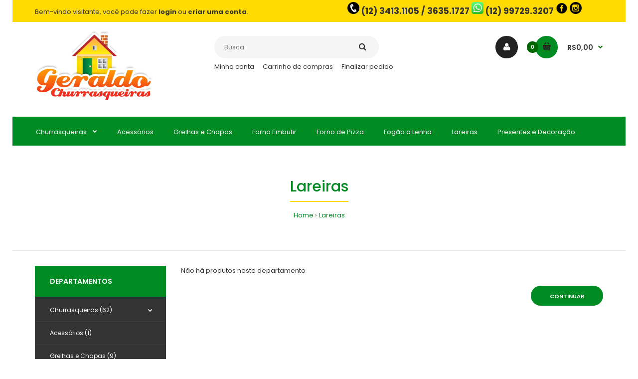

--- FILE ---
content_type: text/html; charset=utf-8
request_url: https://www.geraldochurrasqueiras.com/lareiras
body_size: 5219
content:
<!DOCTYPE html>
<!--[if IE 7]> <html lang="pt-br" class="ie7 responsive" > <![endif]-->  
<!--[if IE 8]> <html lang="pt-br" class="ie8 responsive" > <![endif]-->  
<!--[if IE 9]> <html lang="pt-br" class="ie9 responsive" > <![endif]-->  
<!--[if !IE]><!--> <html lang="pt-br" class="responsive" > <!--<![endif]-->  
<head>
	<title>Lareiras</title>
	<base href="https://www.geraldochurrasqueiras.com/" />

	<!-- Meta -->
	<meta charset="utf-8">
	<meta http-equiv="X-UA-Compatible" content="IE=edge" />
		<meta name="viewport" content="width=device-width, initial-scale=1.0">
				
		<link href="https://www.geraldochurrasqueiras.com/lareiras" rel="canonical" />
		<link href="https://www.geraldochurrasqueiras.com/image/catalog/geraldo-churrasqueiras-favicon.jpg" rel="icon" />
		
	<!-- Google Fonts -->
	<link href="//fonts.googleapis.com/css?family=Poppins:300,400,500,600,700" rel="stylesheet" type="text/css">
		
	<link rel="stylesheet" type="text/css" href="catalog/view/theme/supersaver/css/bootstrap.css" />
<link rel="stylesheet" type="text/css" href="catalog/view/theme/supersaver/css/animate.css" />
<link rel="stylesheet" type="text/css" href="catalog/view/theme/supersaver/css/stylesheet.css" />
<link rel="stylesheet" type="text/css" href="catalog/view/theme/supersaver/css/responsive.css" />
<link rel="stylesheet" type="text/css" href="catalog/view/theme/supersaver/css/menu.css" />
<link rel="stylesheet" type="text/css" href="catalog/view/theme/supersaver/css/owl.carousel.css" />
<link rel="stylesheet" type="text/css" href="catalog/view/theme/supersaver/css/font-awesome.min.css" />

	
		
									<link rel="stylesheet" type="text/css" href="catalog/view/javascript/jquery/owl-carousel/owl.transitions.css" media="screen" />
				
	<link rel="stylesheet" type="text/css" href="catalog/view/javascript/jquery/magnific/magnific-popup.css" media="screen" />
	
		    
    <script type="text/javascript" src="catalog/view/theme/supersaver/js/jquery-2.1.1.min.js"></script>
<script type="text/javascript" src="catalog/view/theme/supersaver/js/jquery-migrate-1.2.1.min.js"></script>
<script type="text/javascript" src="catalog/view/theme/supersaver/js/jquery.easing.1.3.js"></script>
<script type="text/javascript" src="catalog/view/theme/supersaver/js/bootstrap.min.js"></script>
<script type="text/javascript" src="catalog/view/theme/supersaver/js/twitter-bootstrap-hover-dropdown.js"></script>
<script type="text/javascript" src="catalog/view/theme/supersaver/js/echo.min.js"></script>
<script type="text/javascript" src="catalog/view/theme/supersaver/js/common.js"></script>
<script type="text/javascript" src="catalog/view/theme/supersaver/js/tweetfeed.min.js"></script>
<script type="text/javascript" src="catalog/view/theme/supersaver/js/bootstrap-notify.min.js"></script>
    
        
    <script type="text/javascript" src="catalog/view/theme/supersaver/js/owl.carousel.min.js"></script>
    
        	<script type="text/javascript" src="catalog/view/theme/supersaver/js/jquery-ui-1.10.4.custom.min.js"></script>
        
    <script type="text/javascript" src="catalog/view/javascript/jquery/magnific/jquery.magnific-popup.min.js"></script>
	
	<script type="text/javascript">
		var responsive_design = 'yes';
	</script>
	
							
		
	  
	<!--[if lt IE 9]>
		<script src="https://html5shim.googlecode.com/svn/trunk/html5.js"></script>
		<script src="catalog/view/theme/supersaver/js/respond.min.js"></script>
	<![endif]-->
	</head>	
<body class="product-category-59                 no-box-type-7        border-width-0 body-other    body-header-type-">







<div class="fixed-body">
	<div id="main" class="main-fixed">
		<!-- HEADER
	================================================== -->
<header class="header-type-9">
	<div class="background-header"></div>
	<div class="slider-header">
		<!-- Top of pages -->
		<div id="top" class="fixed">
			<div class="background-top"></div>
			<div class="background">
				<div class="shadow"></div>
				<div class="pattern">
				     <div class="top-bar">
				          <div class="container">
				               <div class="row">
     				               <!-- Welcome text -->
     				               <div class="col-sm-6 welcome-text">
     				                         				               	     Bem-vindo visitante, você pode fazer <a href="https://www.geraldochurrasqueiras.com/index.php?route=account/login"><b>login</b></a> ou <a href="https://www.geraldochurrasqueiras.com/index.php?route=account/register"><b>criar uma conta</b></a>.     				               	     				               </div>
     				               
     				               <div class="col-sm-6 overflow-currency-language" style="font-size: 17px">
                                             <ul class="social">
                                             
                                                  <li><img src="catalog/view/theme/supersaver/img/telefone-icon.png" width="20px" /><b> (12) 3413.1105 / 3635.1727</b></li>
                                                  <li><img src="catalog/view/theme/supersaver/img/whatsapp-icon.svg" width="20px" /><b> (12) 99729.3207</b></li>
                                                  <li></li>
                                                  <li><a href="https://www.facebook.com/Geraldo-Churrasqueiras-298619263523696/?ref=settings"><img src="catalog/view/theme/supersaver/img/fb_icon.png"/></a></li>
                                                  <li><a href="#"><img src="catalog/view/theme/supersaver/img/instagram_icon.png"/></a></li>
                                             </ul>
     					                    					          </div>
					          </div>
				          </div>
				     </div>
				     
					<div class="container">
						<div class="row">
						     <!-- Header Center -->
						     <div class="col-sm-4" id="header-left">		
						          						          <!-- Logo -->
						          <div class="logo"><a href="https://www.geraldochurrasqueiras.com/index.php?route=common/home"><img src="https://www.geraldochurrasqueiras.com/image/catalog/logoGeraldochurrasqueiras.png" title="Geraldo Churrasqueiras" alt="Geraldo Churrasqueiras" /></a></div>
						          						     </div>
						     
							<!-- Header Left -->
							<div class="col-sm-4" id="header-center"><div class="overflow-header-center">
							     							     
                                        <!-- Search -->
                                        <div class="search_form">
                                        	<div class="button-search"></div>
                                        	<input type="text" class="input-block-level search-query" name="search" placeholder="Busca" id="search_query" value="" />
                                        	
                                        	                                        		<div id="autocomplete-results" class="autocomplete-results"></div>
                                        		
                                        		<script type="text/javascript">
                                        		$(document).ready(function() {
                                        			$('#search_query').autocomplete({
                                        				delay: 0,
                                        				appendTo: "#autocomplete-results",
                                        				source: function(request, response) {		
                                        					$.ajax({
                                        						url: 'index.php?route=search/autocomplete&filter_name=' +  encodeURIComponent(request.term),
                                        						dataType: 'json',
                                        						success: function(json) {
                                        							response($.map(json, function(item) {
                                        								return {
                                        									label: item.name,
                                        									value: item.product_id,
                                        									href: item.href,
                                        									thumb: item.thumb,
                                        									desc: item.desc,
                                        									price: item.price
                                        								}
                                        							}));
                                        						}
                                        					});
                                        				},
                                        				select: function(event, ui) {
                                        					document.location.href = ui.item.href;
                                        					
                                        					return false;
                                        				},
                                        				focus: function(event, ui) {
                                        			      	return false;
                                        			   	},
                                        			   	minLength: 2
                                        			})
                                        			.data( "ui-autocomplete" )._renderItem = function( ul, item ) {
                                        			  return $( "<li>" )
                                        			    .append( "<a>" + item.label + "</a>" )
                                        			    .appendTo( ul );
                                        			};
                                        		});
                                        		</script>
                                        	                                        </div>
                                        
                                        <!-- Links -->
                                        <ul class="menu">
                                        	<li><a href="https://www.geraldochurrasqueiras.com/index.php?route=account/account">Minha conta</a></li>
                                        	<li><a href="https://www.geraldochurrasqueiras.com/index.php?route=checkout/cart">Carrinho de compras</a></li>
                                        	<li><a href="https://www.geraldochurrasqueiras.com/index.php?route=checkout/checkout">Finalizar pedido</a></li>
                                        </ul>
							</div></div>
							
							<!-- Header Right -->
							<div class="col-sm-4" id="header-right">
							     <a href="https://www.geraldochurrasqueiras.com/index.php?route=account/account" class="my-account"><i class="fa fa-user"></i></a>
								
<!-- Cart block -->
<div id="cart_block" class="dropdown">
	<div class="cart-heading dropdown-toogle" data-hover="dropdown" data-toggle="dropdown" onclick="window.location.href = 'http://www.geraldochurrasqueiras.com/index.php?route=checkout/cart'">
		<i class="cart-count"><span id="total_count_ajax">0</span></i>
		
				     <i class="cart-icon"><img src="catalog/view/theme/supersaver/img/icon-cart-hover.png" class="cart-icon-hover" alt=""><img src="catalog/view/theme/supersaver/img/icon-cart.png" class="cart-icon-standard" alt=""></i>
				
		<p><strong id="total_price_ajax"><span id="total_price">R$0,00</span></strong></p>
	</div>
	
	<div class="dropdown-menu" id="cart_content"><div id="cart_content_ajax">
				<div class="empty">Seu carrinho está vazio!</div>
			</div></div>
</div>
							</div>
						</div>
					</div>
					
															<div class="megamenu-background">
					     <div class="">
					          <div class="overflow-megamenu container">
               					<div class="container-megamenu horizontal">
               						<div class="megaMenuToggle">
               							<div class="megamenuToogle-wrapper">
               								<div class="megamenuToogle-pattern">
               									<div class="container">
               										<div><span></span><span></span><span></span></div>
               										Navegação
               									</div>
               								</div>
               							</div>
               						</div>
               						
               						<div class="megamenu-wrapper">
               							<div class="megamenu-pattern">
               								<div class="container">
               									<ul class="megamenu shift-up">
               										               										               										<li class="with-sub-menu hover"><p class="close-menu"></p><p class="open-menu"></p>
               											<a href="https://www.geraldochurrasqueiras.com/churrasqueiras"><span><strong>Churrasqueiras</strong></span></a>
               										               											               											               											<div class="sub-menu" style="width: 220px">
               												<div class="content">
               													<p class="arrow"></p>
               													<div class="row hover-menu">
               														               														<div class="col-sm-12 mobile-enabled">
               															<div class="menu">
               																<ul>
               																                 																                 																                 																  <li><a href="https://www.geraldochurrasqueiras.com/churrasqueiras/braseiros" class="main-menu">Braseiros (0)</a></li>
               																                 																                 																                 																  <li><a href="https://www.geraldochurrasqueiras.com/index.php?route=product/category&amp;path=33_66" class="main-menu">Chapeu Aço Inox (12)</a></li>
               																                 																                 																                 																  <li><a href="https://www.geraldochurrasqueiras.com/churrasqueiras/coifas" class="main-menu">Coifas (13)</a></li>
               																                 																                 																                 																  <li><a href="https://www.geraldochurrasqueiras.com/index.php?route=product/category&amp;path=33_68" class="main-menu">Curvas 90º (7)</a></li>
               																                 																                 																                 																  <li><a href="https://www.geraldochurrasqueiras.com/index.php?route=product/category&amp;path=33_65" class="main-menu">Gavetas (1)</a></li>
               																                 																                 																                 																  <li><a href="https://www.geraldochurrasqueiras.com/churrasqueiras/kit-completo" class="main-menu">Kit Completo (4)</a></li>
               																                 																                 																                 																  <li><a href="https://www.geraldochurrasqueiras.com/churrasqueiras/suportes" class="main-menu">Suportes (2)</a></li>
               																                 																                 																                 																  <li><a href="https://www.geraldochurrasqueiras.com/churrasqueiras/tubos" class="main-menu">Tubos (23)</a></li>
               																                 																                 																                 																  <li><a href="https://www.geraldochurrasqueiras.com/churrasqueiras/vidros" class="main-menu">Vidros (0)</a></li>
               																                 																                 																</ul>
               															</div>
               														</div>
               														               													</div>
               												</div>
               											</div>
               											               										</li>
               										               										               										<li>
               											<a href="https://www.geraldochurrasqueiras.com/acessorios-para-churrasco"><span><strong>Acessórios </strong></span></a>
               										               											               										</li>
               										               										               										<li>
               											<a href="https://www.geraldochurrasqueiras.com/grelhas"><span><strong>Grelhas e Chapas</strong></span></a>
               										               											               										</li>
               										               										               										<li>
               											<a href="https://www.geraldochurrasqueiras.com/fornos"><span><strong>Forno Embutir</strong></span></a>
               										               											               										</li>
               										               										               										<li>
               											<a href="https://www.geraldochurrasqueiras.com/Forno de Pizza"><span><strong>Forno de Pizza</strong></span></a>
               										               											               										</li>
               										               										               										<li>
               											<a href="https://www.geraldochurrasqueiras.com/Fogão a Lenha"><span><strong>Fogão a Lenha</strong></span></a>
               										               											               										</li>
               										               										               										<li>
               											<a href="https://www.geraldochurrasqueiras.com/lareiras"><span><strong>Lareiras</strong></span></a>
               										               											               										</li>
               										               										               										<li>
               											<a href="https://www.geraldochurrasqueiras.com/presentes-e-descricao"><span><strong>Presentes e Decoração</strong></span></a>
               										               											               										</li>
               										               									</ul>
               								</div>
               							</div>
               						</div>
               					</div>
          					</div>
     					</div>
					</div>
															
									</div>
			</div>
		</div>
	</div>
	
		</header>
<!-- BREADCRUMB
	================================================== -->
<div class="breadcrumb fixed">
	<div class="background-breadcrumb"></div>
	<div class="background" >
		<div class="shadow"></div>
		<div class="pattern">
			<div class="container">
				<div class="clearfix">
				     					     <h1 id="title-page">Lareiras					     						     </h1>
					     
					     <ul>
					     						     	<li><a href="https://www.geraldochurrasqueiras.com/index.php?route=common/home">Home</a></li>
					     						     	<li><a href="https://www.geraldochurrasqueiras.com/lareiras">Lareiras</a></li>
					     						     </ul>
									</div>
			</div>
		</div>
	</div>
</div>

<!-- MAIN CONTENT
	================================================== -->
<div class="main-content fixed inner-page">
	<div class="background-content"></div>
	<div class="background">
		<div class="shadow"></div>
		<div class="pattern">
			<div class="container">
												
								
				<div class="row">
										<div class="col-md-3" id="column-left">
						
<div class="box box-with-categories    box-no-advanced">
  <div class="box-heading">Departamentos</div>
  <div class="strip-line"></div>
  <div class="box-content box-category">
    <ul class="accordion" id="accordion-category">
            <li class="panel">
                <a href="https://www.geraldochurrasqueiras.com/churrasqueiras">Churrasqueiras (62)</a>
                                <span class="head"><a style="float:right;padding-right:5px" class="accordion-toggle collapsed" data-toggle="collapse" data-parent="#accordion-category" href="#category1"><span class="plus">+</span><span class="minus">-</span></a></span>
                <div id="category1" class="panel-collapse collapse " style="clear:both">
        	<ul>
		       		        <li>
		         		         <a href="https://www.geraldochurrasqueiras.com/churrasqueiras/braseiros">Braseiros (0)</a>
		         		        </li>
		       		        <li>
		         		         <a href="https://www.geraldochurrasqueiras.com/index.php?route=product/category&amp;path=33_66">Chapeu Aço Inox (12)</a>
		         		        </li>
		       		        <li>
		         		         <a href="https://www.geraldochurrasqueiras.com/churrasqueiras/coifas">Coifas (13)</a>
		         		        </li>
		       		        <li>
		         		         <a href="https://www.geraldochurrasqueiras.com/index.php?route=product/category&amp;path=33_68">Curvas 90º (7)</a>
		         		        </li>
		       		        <li>
		         		         <a href="https://www.geraldochurrasqueiras.com/index.php?route=product/category&amp;path=33_65">Gavetas (1)</a>
		         		        </li>
		       		        <li>
		         		         <a href="https://www.geraldochurrasqueiras.com/churrasqueiras/kit-completo">Kit Completo (4)</a>
		         		        </li>
		       		        <li>
		         		         <a href="https://www.geraldochurrasqueiras.com/churrasqueiras/suportes">Suportes (2)</a>
		         		        </li>
		       		        <li>
		         		         <a href="https://www.geraldochurrasqueiras.com/churrasqueiras/tubos">Tubos (23)</a>
		         		        </li>
		       		        <li>
		         		         <a href="https://www.geraldochurrasqueiras.com/churrasqueiras/vidros">Vidros (0)</a>
		         		        </li>
		       	        </ul>
        </div>
                      </li>
            <li class="panel">
                <a href="https://www.geraldochurrasqueiras.com/acessorios-para-churrasco">Acessórios  (1)</a>
                              </li>
            <li class="panel">
                <a href="https://www.geraldochurrasqueiras.com/grelhas">Grelhas e Chapas (9)</a>
                              </li>
            <li class="panel">
                <a href="https://www.geraldochurrasqueiras.com/fornos">Forno Embutir (0)</a>
                              </li>
            <li class="panel">
                <a href="https://www.geraldochurrasqueiras.com/Forno de Pizza">Forno de Pizza (1)</a>
                              </li>
            <li class="panel">
                <a href="https://www.geraldochurrasqueiras.com/Fogão a Lenha">Fogão a Lenha (0)</a>
                              </li>
            <li class="panel">
                <a href="https://www.geraldochurrasqueiras.com/lareiras" class="active">Lareiras (0)</a>
                              </li>
            <li class="panel">
                <a href="https://www.geraldochurrasqueiras.com/presentes-e-descricao">Presentes e Decoração (0)</a>
                              </li>
          </ul>
  </div>
</div>
<div id="banner1" class="owl-carousel banner-module">
  </div>
<script type="text/javascript"><!--
$('#banner1').owlCarousel({
	items: 6,
	autoPlay: 3000,
	singleItem: true,
	navigation: false,
	transitionStyle: 'fade',
	});
--></script>					</div>
										
										<div class="col-md-9">
												
												
						<div class="row">
														<div class="col-md-12 center-column content-without-background" id="content">

																
								<div id="mfilter-content-container">
          <p style="padding-top: 30px">Não há produtos neste departamento</p>
  <div class="buttons">
    <div class="pull-right"><a href="https://www.geraldochurrasqueiras.com/index.php?route=common/home" class="btn btn-primary">Continuar</a></div>
  </div>
  <script type="text/javascript"><!--
function display(view) {

	if (view == 'list') {
		$('.product-grid').removeClass("active");
		$('.product-list').addClass("active");

		$('.display').html('<button id="grid" rel="tooltip" title="Grid" onclick="display(\'grid\');"><i class="fa fa-th-large"></i></button> <button class="active" id="list" rel="tooltip" title="List" onclick="display(\'list\');"><i class="fa fa-th-list"></i></button>');
		
		localStorage.setItem('display', 'list');
	} else {
	
		$('.product-grid').addClass("active");
		$('.product-list').removeClass("active");
					
		$('.display').html('<button class="active" id="grid" rel="tooltip" title="Grid" onclick="display(\'grid\');"><i class="fa fa-th-large"></i></button> <button id="list" rel="tooltip" title="List" onclick="display(\'list\');"><i class="fa fa-th-list"></i></button>');
		
		localStorage.setItem('display', 'grid');
	}
}

if (localStorage.getItem('display') == 'list') {
	display('list');
} else if (localStorage.getItem('display') == 'grid') {
	display('grid');
} else {
	display('list');
}
//--></script> 
</div>
							</div>
							
													</div>
						
											</div>
				</div>
				
				<div class="row">	
					<div class="col-sm-12">	
											</div>
				</div>
			</div>
		</div>
	</div>				  
</div>	
	<!-- FOOTER
		================================================== -->
	<div class="footer full-width">
		<div class="background-footer"></div>
		<div class="background">
			<div class="shadow"></div>
			<div class="pattern">
				<div class="container">					
										     					     
     					<div class="row footer-main-box">
     						     						
     						     						
     						<!-- Information -->
     						<div class="col-sm-3">
     							<h4>Informações</h4>
     							<div class="strip-line"></div>
     							<ul>
     								     								<li><a href="https://www.geraldochurrasqueiras.com/sobre-nos">Sobre nós</a></li>
     								     								<li><a href="https://www.geraldochurrasqueiras.com/informacoes-de-entrega">Política de Entrega de Produtos</a></li>
     								     								<li><a href="https://www.geraldochurrasqueiras.com/politica-de-privacidade">Política de Privacidade</a></li>
     								     								<li><a href="https://www.geraldochurrasqueiras.com/termos-e-condicoes">Termos e Condições de Uso</a></li>
     								     								<li><a href="https://www.geraldochurrasqueiras.com/politica-de-pagamentos">Política de Pagamentos</a></li>
     								     								<li><a href="https://www.geraldochurrasqueiras.com/politica-de-trocas-e-devolucoes">Política de Trocas e Devoluções</a></li>
     								     							</ul>
     						</div>
     						
     						<!-- Customer Service -->
     						<div class="col-sm-3">
     							<h4>Serviços ao cliente</h4>
     							<div class="strip-line"></div>
     							<ul>
     								<li><a href="https://www.geraldochurrasqueiras.com/index.php?route=information/contact">Entre em contato</a></li>
     								<li><a href="https://www.geraldochurrasqueiras.com/index.php?route=account/return/add">Solicitar devolução</a></li>
     								<li><a href="https://www.geraldochurrasqueiras.com/index.php?route=information/sitemap">Mapa do site</a></li>
     							</ul> 
     						</div>
     						
     						<!-- Extras -->
     						<div class="col-sm-3">
     							<h4>Outros serviços</h4>
     							<div class="strip-line"></div>
     							<ul>
     								<li><a href="https://www.geraldochurrasqueiras.com/index.php?route=product/manufacturer">Produtos por marca</a></li>
     								<li><a href="https://www.geraldochurrasqueiras.com/index.php?route=product/special">Produtos em promoção </a></li>
     							</ul>
     						</div>
     						
     						<!-- My Account -->
     						<div class="col-sm-3">
     							<h4>Minha conta</h4>
     							<div class="strip-line"></div>
     							<ul>
     								<li><a href="https://www.geraldochurrasqueiras.com/index.php?route=account/account">Minha conta</a></li>
     								<li><a href="https://www.geraldochurrasqueiras.com/index.php?route=account/order">Histórico de pedidos</a></li>
     								<li><a href="https://www.geraldochurrasqueiras.com/index.php?route=account/newsletter">Informativo</a></li>
     							</ul>
     						</div>
     						
     						     					</div>
     					
     					     					
     					<div class="row copyright">
     					     <div class="col-sm-12">
     					               					          <!--
     					          OpenCart is open source software and you are free to remove the powered by OpenCart if you want, but its generally accepted practise to make a small donation.
     					          Please donate via PayPal to donate@opencart.com
     					          //-->
     					          <p>Av. Marechal Deodoro da Fonseca, 239 - Centro, Taubaté - SP, 12080-000<br>Desenvolvimento e hospedagem YESbr</p>
     					          <!--
     					          OpenCart is open source software and you are free to remove the powered by OpenCart if you want, but its generally accepted practise to make a small donation.
     					          Please donate via PayPal to donate@opencart.com
     					          //-->
     					          
     					               					     </div>
     					</div>
									</div>
			</div>
		</div>
	</div>
	
	<script type="text/javascript" src="catalog/view/theme/supersaver/js/megamenu.js"></script>
</div>
</div>
<script defer src="https://static.cloudflareinsights.com/beacon.min.js/vcd15cbe7772f49c399c6a5babf22c1241717689176015" integrity="sha512-ZpsOmlRQV6y907TI0dKBHq9Md29nnaEIPlkf84rnaERnq6zvWvPUqr2ft8M1aS28oN72PdrCzSjY4U6VaAw1EQ==" data-cf-beacon='{"version":"2024.11.0","token":"01ceb69501034b158e95bc082a01f383","r":1,"server_timing":{"name":{"cfCacheStatus":true,"cfEdge":true,"cfExtPri":true,"cfL4":true,"cfOrigin":true,"cfSpeedBrain":true},"location_startswith":null}}' crossorigin="anonymous"></script>
</body>
</html>